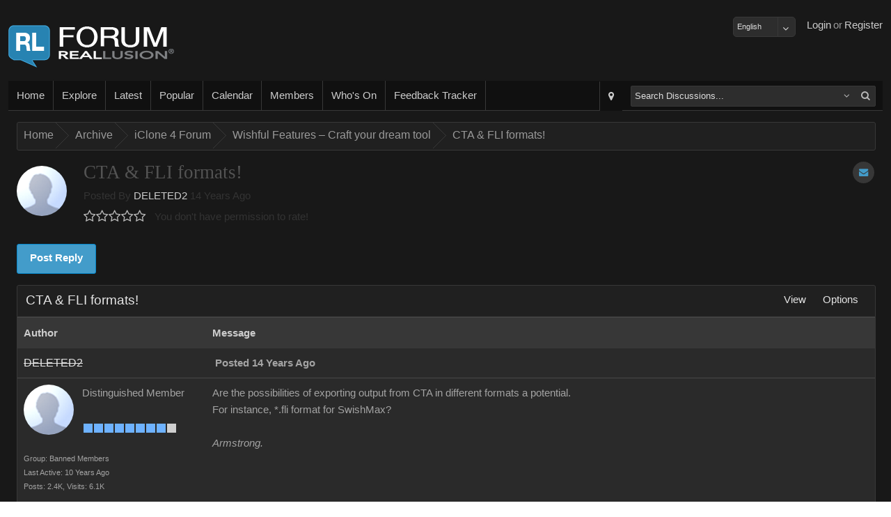

--- FILE ---
content_type: application/x-javascript; charset=utf-8
request_url: https://forum.reallusion.com/WebServices/Users.asmx/js
body_size: 704
content:
Type.registerNamespace('InstantASP.InstantForum.UI.WebServices');
InstantASP.InstantForum.UI.WebServices.Users=function() {
InstantASP.InstantForum.UI.WebServices.Users.initializeBase(this);
this._timeout = 0;
this._userContext = null;
this._succeeded = null;
this._failed = null;
}
InstantASP.InstantForum.UI.WebServices.Users.prototype={
_get_path:function() {
 var p = this.get_path();
 if (p) return p;
 else return InstantASP.InstantForum.UI.WebServices.Users._staticInstance.get_path();},
SelectUser:function(userID,succeededCallback, failedCallback, userContext) {
return this._invoke(this._get_path(), 'SelectUser',false,{userID:userID},succeededCallback,failedCallback,userContext); },
SelectUsersPaged:function(pageIndex,pageSize,searchArgs,ignoreCache,succeededCallback, failedCallback, userContext) {
return this._invoke(this._get_path(), 'SelectUsersPaged',false,{pageIndex:pageIndex,pageSize:pageSize,searchArgs:searchArgs,ignoreCache:ignoreCache},succeededCallback,failedCallback,userContext); },
SelectAutoCompletionList:function(prefixText,count,succeededCallback, failedCallback, userContext) {
return this._invoke(this._get_path(), 'SelectAutoCompletionList',false,{prefixText:prefixText,count:count},succeededCallback,failedCallback,userContext); }}
InstantASP.InstantForum.UI.WebServices.Users.registerClass('InstantASP.InstantForum.UI.WebServices.Users',Sys.Net.WebServiceProxy);
InstantASP.InstantForum.UI.WebServices.Users._staticInstance = new InstantASP.InstantForum.UI.WebServices.Users();
InstantASP.InstantForum.UI.WebServices.Users.set_path = function(value) { InstantASP.InstantForum.UI.WebServices.Users._staticInstance.set_path(value); }
InstantASP.InstantForum.UI.WebServices.Users.get_path = function() { return InstantASP.InstantForum.UI.WebServices.Users._staticInstance.get_path(); }
InstantASP.InstantForum.UI.WebServices.Users.set_timeout = function(value) { InstantASP.InstantForum.UI.WebServices.Users._staticInstance.set_timeout(value); }
InstantASP.InstantForum.UI.WebServices.Users.get_timeout = function() { return InstantASP.InstantForum.UI.WebServices.Users._staticInstance.get_timeout(); }
InstantASP.InstantForum.UI.WebServices.Users.set_defaultUserContext = function(value) { InstantASP.InstantForum.UI.WebServices.Users._staticInstance.set_defaultUserContext(value); }
InstantASP.InstantForum.UI.WebServices.Users.get_defaultUserContext = function() { return InstantASP.InstantForum.UI.WebServices.Users._staticInstance.get_defaultUserContext(); }
InstantASP.InstantForum.UI.WebServices.Users.set_defaultSucceededCallback = function(value) { InstantASP.InstantForum.UI.WebServices.Users._staticInstance.set_defaultSucceededCallback(value); }
InstantASP.InstantForum.UI.WebServices.Users.get_defaultSucceededCallback = function() { return InstantASP.InstantForum.UI.WebServices.Users._staticInstance.get_defaultSucceededCallback(); }
InstantASP.InstantForum.UI.WebServices.Users.set_defaultFailedCallback = function(value) { InstantASP.InstantForum.UI.WebServices.Users._staticInstance.set_defaultFailedCallback(value); }
InstantASP.InstantForum.UI.WebServices.Users.get_defaultFailedCallback = function() { return InstantASP.InstantForum.UI.WebServices.Users._staticInstance.get_defaultFailedCallback(); }
InstantASP.InstantForum.UI.WebServices.Users.set_enableJsonp = function(value) { InstantASP.InstantForum.UI.WebServices.Users._staticInstance.set_enableJsonp(value); }
InstantASP.InstantForum.UI.WebServices.Users.get_enableJsonp = function() { return InstantASP.InstantForum.UI.WebServices.Users._staticInstance.get_enableJsonp(); }
InstantASP.InstantForum.UI.WebServices.Users.set_jsonpCallbackParameter = function(value) { InstantASP.InstantForum.UI.WebServices.Users._staticInstance.set_jsonpCallbackParameter(value); }
InstantASP.InstantForum.UI.WebServices.Users.get_jsonpCallbackParameter = function() { return InstantASP.InstantForum.UI.WebServices.Users._staticInstance.get_jsonpCallbackParameter(); }
InstantASP.InstantForum.UI.WebServices.Users.set_path("/WebServices/Users.asmx");
InstantASP.InstantForum.UI.WebServices.Users.SelectUser= function(userID,onSuccess,onFailed,userContext) {InstantASP.InstantForum.UI.WebServices.Users._staticInstance.SelectUser(userID,onSuccess,onFailed,userContext); }
InstantASP.InstantForum.UI.WebServices.Users.SelectUsersPaged= function(pageIndex,pageSize,searchArgs,ignoreCache,onSuccess,onFailed,userContext) {InstantASP.InstantForum.UI.WebServices.Users._staticInstance.SelectUsersPaged(pageIndex,pageSize,searchArgs,ignoreCache,onSuccess,onFailed,userContext); }
InstantASP.InstantForum.UI.WebServices.Users.SelectAutoCompletionList= function(prefixText,count,onSuccess,onFailed,userContext) {InstantASP.InstantForum.UI.WebServices.Users._staticInstance.SelectAutoCompletionList(prefixText,count,onSuccess,onFailed,userContext); }


--- FILE ---
content_type: application/x-javascript; charset=utf-8
request_url: https://forum.reallusion.com/WebServices/WhosOn.asmx/js
body_size: 642
content:
Type.registerNamespace('InstantASP.InstantForum.UI.WebServices');
InstantASP.InstantForum.UI.WebServices.WhosOn=function() {
InstantASP.InstantForum.UI.WebServices.WhosOn.initializeBase(this);
this._timeout = 0;
this._userContext = null;
this._succeeded = null;
this._failed = null;
}
InstantASP.InstantForum.UI.WebServices.WhosOn.prototype={
_get_path:function() {
 var p = this.get_path();
 if (p) return p;
 else return InstantASP.InstantForum.UI.WebServices.WhosOn._staticInstance.get_path();},
SelectWhosOnPaged:function(pageIndex,pageSize,searchArgs,ignoreCache,succeededCallback, failedCallback, userContext) {
return this._invoke(this._get_path(), 'SelectWhosOnPaged',false,{pageIndex:pageIndex,pageSize:pageSize,searchArgs:searchArgs,ignoreCache:ignoreCache},succeededCallback,failedCallback,userContext); },
SelectWhosOn:function(forumID,groupID,topicID,eventID,succeededCallback, failedCallback, userContext) {
return this._invoke(this._get_path(), 'SelectWhosOn',false,{forumID:forumID,groupID:groupID,topicID:topicID,eventID:eventID},succeededCallback,failedCallback,userContext); }}
InstantASP.InstantForum.UI.WebServices.WhosOn.registerClass('InstantASP.InstantForum.UI.WebServices.WhosOn',Sys.Net.WebServiceProxy);
InstantASP.InstantForum.UI.WebServices.WhosOn._staticInstance = new InstantASP.InstantForum.UI.WebServices.WhosOn();
InstantASP.InstantForum.UI.WebServices.WhosOn.set_path = function(value) { InstantASP.InstantForum.UI.WebServices.WhosOn._staticInstance.set_path(value); }
InstantASP.InstantForum.UI.WebServices.WhosOn.get_path = function() { return InstantASP.InstantForum.UI.WebServices.WhosOn._staticInstance.get_path(); }
InstantASP.InstantForum.UI.WebServices.WhosOn.set_timeout = function(value) { InstantASP.InstantForum.UI.WebServices.WhosOn._staticInstance.set_timeout(value); }
InstantASP.InstantForum.UI.WebServices.WhosOn.get_timeout = function() { return InstantASP.InstantForum.UI.WebServices.WhosOn._staticInstance.get_timeout(); }
InstantASP.InstantForum.UI.WebServices.WhosOn.set_defaultUserContext = function(value) { InstantASP.InstantForum.UI.WebServices.WhosOn._staticInstance.set_defaultUserContext(value); }
InstantASP.InstantForum.UI.WebServices.WhosOn.get_defaultUserContext = function() { return InstantASP.InstantForum.UI.WebServices.WhosOn._staticInstance.get_defaultUserContext(); }
InstantASP.InstantForum.UI.WebServices.WhosOn.set_defaultSucceededCallback = function(value) { InstantASP.InstantForum.UI.WebServices.WhosOn._staticInstance.set_defaultSucceededCallback(value); }
InstantASP.InstantForum.UI.WebServices.WhosOn.get_defaultSucceededCallback = function() { return InstantASP.InstantForum.UI.WebServices.WhosOn._staticInstance.get_defaultSucceededCallback(); }
InstantASP.InstantForum.UI.WebServices.WhosOn.set_defaultFailedCallback = function(value) { InstantASP.InstantForum.UI.WebServices.WhosOn._staticInstance.set_defaultFailedCallback(value); }
InstantASP.InstantForum.UI.WebServices.WhosOn.get_defaultFailedCallback = function() { return InstantASP.InstantForum.UI.WebServices.WhosOn._staticInstance.get_defaultFailedCallback(); }
InstantASP.InstantForum.UI.WebServices.WhosOn.set_enableJsonp = function(value) { InstantASP.InstantForum.UI.WebServices.WhosOn._staticInstance.set_enableJsonp(value); }
InstantASP.InstantForum.UI.WebServices.WhosOn.get_enableJsonp = function() { return InstantASP.InstantForum.UI.WebServices.WhosOn._staticInstance.get_enableJsonp(); }
InstantASP.InstantForum.UI.WebServices.WhosOn.set_jsonpCallbackParameter = function(value) { InstantASP.InstantForum.UI.WebServices.WhosOn._staticInstance.set_jsonpCallbackParameter(value); }
InstantASP.InstantForum.UI.WebServices.WhosOn.get_jsonpCallbackParameter = function() { return InstantASP.InstantForum.UI.WebServices.WhosOn._staticInstance.get_jsonpCallbackParameter(); }
InstantASP.InstantForum.UI.WebServices.WhosOn.set_path("/WebServices/WhosOn.asmx");
InstantASP.InstantForum.UI.WebServices.WhosOn.SelectWhosOnPaged= function(pageIndex,pageSize,searchArgs,ignoreCache,onSuccess,onFailed,userContext) {InstantASP.InstantForum.UI.WebServices.WhosOn._staticInstance.SelectWhosOnPaged(pageIndex,pageSize,searchArgs,ignoreCache,onSuccess,onFailed,userContext); }
InstantASP.InstantForum.UI.WebServices.WhosOn.SelectWhosOn= function(forumID,groupID,topicID,eventID,onSuccess,onFailed,userContext) {InstantASP.InstantForum.UI.WebServices.WhosOn._staticInstance.SelectWhosOn(forumID,groupID,topicID,eventID,onSuccess,onFailed,userContext); }
